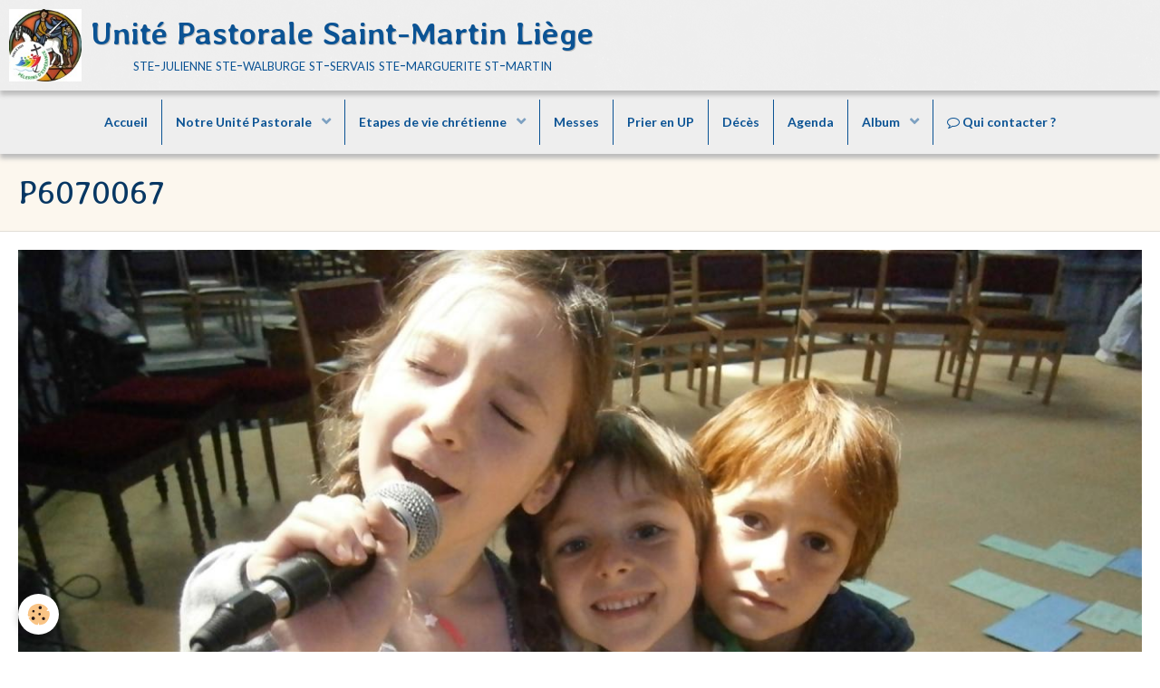

--- FILE ---
content_type: text/html; charset=UTF-8
request_url: http://www.upsaintmartin.be/album-photos/journee-du-7-juin/p6070067.html
body_size: 27733
content:
        

<!DOCTYPE html>
<html lang="fr">
    <head>
        <title>P6070067</title>
        <!-- blogger / metatag -->
<meta http-equiv="Content-Type" content="text/html; charset=utf-8">
<!--[if IE]>
<meta http-equiv="X-UA-Compatible" content="IE=edge">
<![endif]-->
<meta name="viewport" content="width=device-width, initial-scale=1, maximum-scale=1.0, user-scalable=no">
<meta name="msapplication-tap-highlight" content="no">
  <link rel="image_src" href="http://www.upsaintmartin.be/medias/album/p6070067.jpg" />
  <meta property="og:image" content="http://www.upsaintmartin.be/medias/album/p6070067.jpg" />
  <link href="//www.upsaintmartin.be/fr/themes/designlines/6023ab49fe53febdeb152a78.css?v=a12aace55bc6970225dd17d36fb9d5b5" rel="stylesheet">
  <link rel="canonical" href="http://www.upsaintmartin.be/album-photos/journee-du-7-juin/p6070067.html">
<meta name="google-site-verification" content="jZAm2ryOAaTzmQJ5L6gutgrvw4J-DE-BIzKIEin7ipM">
<meta name="generator" content="e-monsite (e-monsite.com)">

<link rel="icon" href="http://www.upsaintmartin.be/medias/site/favicon/medaillon-4033.png">

<link rel="apple-touch-icon" sizes="114x114" href="http://www.upsaintmartin.be/medias/site/mobilefavicon/medaill-st-martin-jubile-2026.jpg?fx=c_114_114" />
<link rel="apple-touch-icon" sizes="72x72" href="http://www.upsaintmartin.be/medias/site/mobilefavicon/medaill-st-martin-jubile-2026.jpg?fx=c_72_72" />
<link rel="apple-touch-icon" href="http://www.upsaintmartin.be/medias/site/mobilefavicon/medaill-st-martin-jubile-2026.jpg?fx=c_57_57" />
<link rel="apple-touch-icon-precomposed" href="http://www.upsaintmartin.be/medias/site/mobilefavicon/medaill-st-martin-jubile-2026.jpg?fx=c_57_57" />

<link href="https://fonts.googleapis.com/css?family=MuseoModerno:300,400,700&amp;display=swap" rel="stylesheet">




                <meta name="apple-mobile-web-app-capable" content="yes">
        <meta name="apple-mobile-web-app-status-bar-style" content="black-translucent">

                
                                    
                                    
                 
                                                                                        
            <link href="https://fonts.googleapis.com/css?family=Lato:300,400,700%7CAveria%20Libre:300,400,700&display=swap" rel="stylesheet">
        
        <link href="https://maxcdn.bootstrapcdn.com/font-awesome/4.7.0/css/font-awesome.min.css" rel="stylesheet">
        <link href="//www.upsaintmartin.be/themes/combined.css?v=6_1646067834_495" rel="stylesheet">

        <!-- EMS FRAMEWORK -->
        <script src="//www.upsaintmartin.be/medias/static/themes/ems_framework/js/jquery.min.js"></script>
        <!-- HTML5 shim and Respond.js for IE8 support of HTML5 elements and media queries -->
        <!--[if lt IE 9]>
        <script src="//www.upsaintmartin.be/medias/static/themes/ems_framework/js/html5shiv.min.js"></script>
        <script src="//www.upsaintmartin.be/medias/static/themes/ems_framework/js/respond.min.js"></script>
        <![endif]-->

        <script src="//www.upsaintmartin.be/medias/static/themes/ems_framework/js/ems-framework.min.js?v=757"></script>

        <script src="http://www.upsaintmartin.be/themes/content.js?v=6_1646067834_495&lang=fr"></script>

            <script src="//www.upsaintmartin.be/medias/static/js/rgpd-cookies/jquery.rgpd-cookies.js?v=757"></script>
    <script>
                                    $(document).ready(function() {
            $.RGPDCookies({
                theme: 'ems_framework',
                site: 'www.upsaintmartin.be',
                privacy_policy_link: '/about/privacypolicy/',
                cookies: [{"id":null,"favicon_url":"https:\/\/ssl.gstatic.com\/analytics\/20210414-01\/app\/static\/analytics_standard_icon.png","enabled":true,"model":"google_analytics","title":"Google Analytics","short_description":"Permet d'analyser les statistiques de consultation de notre site","long_description":"Indispensable pour piloter notre site internet, il permet de mesurer des indicateurs comme l\u2019affluence, les produits les plus consult\u00e9s, ou encore la r\u00e9partition g\u00e9ographique des visiteurs.","privacy_policy_url":"https:\/\/support.google.com\/analytics\/answer\/6004245?hl=fr","slug":"google-analytics"},{"id":null,"favicon_url":"","enabled":true,"model":"addthis","title":"AddThis","short_description":"Partage social","long_description":"Nous utilisons cet outil afin de vous proposer des liens de partage vers des plateformes tiers comme Twitter, Facebook, etc.","privacy_policy_url":"https:\/\/www.oracle.com\/legal\/privacy\/addthis-privacy-policy.html","slug":"addthis"}],
                modal_title: 'Gestion\u0020des\u0020cookies',
                modal_description: 'd\u00E9pose\u0020des\u0020cookies\u0020pour\u0020am\u00E9liorer\u0020votre\u0020exp\u00E9rience\u0020de\u0020navigation,\nmesurer\u0020l\u0027audience\u0020du\u0020site\u0020internet,\u0020afficher\u0020des\u0020publicit\u00E9s\u0020personnalis\u00E9es,\nr\u00E9aliser\u0020des\u0020campagnes\u0020cibl\u00E9es\u0020et\u0020personnaliser\u0020l\u0027interface\u0020du\u0020site.',
                privacy_policy_label: 'Consulter\u0020la\u0020politique\u0020de\u0020confidentialit\u00E9',
                check_all_label: 'Tout\u0020cocher',
                refuse_button: 'Refuser',
                settings_button: 'Param\u00E9trer',
                accept_button: 'Accepter',
                callback: function() {
                    // website google analytics case (with gtag), consent "on the fly"
                    if ('gtag' in window && typeof window.gtag === 'function') {
                        if (window.jsCookie.get('rgpd-cookie-google-analytics') === undefined
                            || window.jsCookie.get('rgpd-cookie-google-analytics') === '0') {
                            gtag('consent', 'update', {
                                'ad_storage': 'denied',
                                'analytics_storage': 'denied'
                            });
                        } else {
                            gtag('consent', 'update', {
                                'ad_storage': 'granted',
                                'analytics_storage': 'granted'
                            });
                        }
                    }
                }
            });
        });
    </script>

        <script async src="https://www.googletagmanager.com/gtag/js?id=G-4VN4372P6E"></script>
<script>
    window.dataLayer = window.dataLayer || [];
    function gtag(){dataLayer.push(arguments);}
    
    gtag('consent', 'default', {
        'ad_storage': 'denied',
        'analytics_storage': 'denied'
    });
    
    gtag('js', new Date());
    gtag('config', 'G-4VN4372P6E');
</script>

        
    <!-- Global site tag (gtag.js) -->
        <script async src="https://www.googletagmanager.com/gtag/js?id=UA-4590881-91"></script>
        <script>
        window.dataLayer = window.dataLayer || [];
        function gtag(){dataLayer.push(arguments);}

gtag('consent', 'default', {
            'ad_storage': 'denied',
            'analytics_storage': 'denied'
        });
        gtag('set', 'allow_ad_personalization_signals', false);
                gtag('js', new Date());
        gtag('config', 'UA-4590881-91');
        gtag('config', 'G-2385R3SH7H');
    </script>
        <script type="application/ld+json">
    {
        "@context" : "https://schema.org/",
        "@type" : "WebSite",
        "name" : "Unité Pastorale Saint-Martin Liège",
        "url" : "http://www.upsaintmartin.be/"
    }
</script>
            </head>
    <body id="album-photos_run_journee-du-7-juin_p6070067" class="default">
        

        
        <!-- HEADER -->
                        
        <header id="header">
            <div id="header-container" data-align="center">
                                <button type="button" class="btn btn-link fadeIn navbar-toggle">
                    <span class="icon-bar"></span>
                </button>
                
                                <a class="brand fadeIn" href="http://www.upsaintmartin.be/" data-direction="horizontal_c">
                                        <img src="http://www.upsaintmartin.be/medias/site/logos/medaill-st-martin-jubile-2025.jpg" alt="test204" class="logo hidden-phone">
                                                            <span class="brand-titles">
                        <span class="brand-title">Unité Pastorale Saint-Martin Liège</span>
                                                <span class="brand-subtitle hidden-phone">ste-julienne ste-walburge st-servais ste-marguerite st-martin</span>
                                            </span>
                                    </a>
                
                
                
                            </div>
        </header>
        <!-- //HEADER -->

        
        
                <!-- MENU -->
        <div id="menu-wrapper" class="horizontal" data-opening="y">
                        <nav id="menu" class="navbar">
                
                
                                    <ul class="nav navbar-nav">
                    <li>
                <a href="http://www.upsaintmartin.be/">
                                        Accueil
                </a>
                            </li>
                    <li class="subnav">
                <a href="http://www.upsaintmartin.be/pages/notre-unite-pastorale/" class="subnav-toggle" data-toggle="subnav" data-animation="slide">
                                        Notre Unité Pastorale
                </a>
                                    <ul class="nav subnav-menu">
                                                    <li>
                                <a href="http://www.upsaintmartin.be/pages/notre-unite-pastorale/presentation-de-l-unite-pastorale-saint-martin.html">
                                    Présentation
                                </a>
                                                            </li>
                                                    <li>
                                <a href="http://www.upsaintmartin.be/pages/notre-unite-pastorale/tourisme-et-patrimoine.html">
                                    Tourisme et patrimoine
                                </a>
                                                            </li>
                                                    <li>
                                <a href="http://www.upsaintmartin.be/pages/notre-unite-pastorale/charte-de-notre-unite-pastorale.html">
                                    Charte de notre Unité Pastoral
                                </a>
                                                            </li>
                                                    <li>
                                <a href="http://www.upsaintmartin.be/pages/notre-unite-pastorale/conseil-d-unite-pastorale.html">
                                    Conseil d'Unité Pastorale
                                </a>
                                                            </li>
                                                    <li>
                                <a href="http://www.upsaintmartin.be/pages/notre-unite-pastorale/faire-un-don.html">
                                    Faire un Don
                                </a>
                                                            </li>
                                                    <li>
                                <a href="http://www.upsaintmartin.be/pages/notre-unite-pastorale/par-monts-et-par-vaux.html">
                                    Par Monts et par Vaux
                                </a>
                                                            </li>
                                                    <li>
                                <a href="http://www.upsaintmartin.be/pages/notre-unite-pastorale/engagement-sociale.html">
                                    Engagement social
                                </a>
                                                            </li>
                                            </ul>
                            </li>
                    <li class="subnav">
                <a href="http://www.upsaintmartin.be/pages/vie-chretienne/" class="subnav-toggle" data-toggle="subnav" data-animation="slide">
                                        Etapes de vie chrétienne
                </a>
                                    <ul class="nav subnav-menu">
                                                    <li>
                                <a href="http://www.upsaintmartin.be/pages/vie-chretienne/baptemes.html">
                                    Baptêmes
                                </a>
                                                            </li>
                                                    <li>
                                <a href="http://www.upsaintmartin.be/pages/vie-chretienne/catechese.html">
                                    Communions/Professions de foi
                                </a>
                                                            </li>
                                                    <li>
                                <a href="http://www.upsaintmartin.be/pages/vie-chretienne/confirmations.html">
                                    Confirmations
                                </a>
                                                            </li>
                                                    <li>
                                <a href="http://www.upsaintmartin.be/pages/vie-chretienne/a-lire.html">
                                    Mariages
                                </a>
                                                            </li>
                                                    <li>
                                <a href="http://www.upsaintmartin.be/pages/vie-chretienne/aines-et-malades.html">
                                    Ainés et malades
                                </a>
                                                            </li>
                                            </ul>
                            </li>
                    <li>
                <a href="http://www.upsaintmartin.be/pages/messes.html">
                                        Messes
                </a>
                            </li>
                    <li>
                <a href="http://www.upsaintmartin.be/pages/prier-en-up.html">
                                        Prier en UP
                </a>
                            </li>
                    <li>
                <a href="http://www.upsaintmartin.be/pages/deces.html">
                                        Décès
                </a>
                            </li>
                    <li>
                <a href="http://www.upsaintmartin.be/agenda/">
                                        Agenda
                </a>
                            </li>
                    <li class="subnav">
                <a href="http://www.upsaintmartin.be/album-photos/" class="subnav-toggle" data-toggle="subnav" data-animation="slide">
                                        Album
                </a>
                                    <ul class="nav subnav-menu">
                                                    <li>
                                <a href="http://www.upsaintmartin.be/album-photos/eglise-ste-walburge/">
                                    Eglise Ste-Walburge
                                </a>
                                                            </li>
                                                    <li>
                                <a href="http://www.upsaintmartin.be/album-photos/paysages/">
                                    Basilique St-Martin
                                </a>
                                                            </li>
                                                    <li>
                                <a href="http://www.upsaintmartin.be/album-photos/eglise-ste-julienne/">
                                    Eglise Ste-Julienne
                                </a>
                                                            </li>
                                                    <li>
                                <a href="http://www.upsaintmartin.be/album-photos/eglise-st-servais/">
                                    Eglise St-Servais
                                </a>
                                                            </li>
                                                    <li>
                                <a href="http://www.upsaintmartin.be/album-photos/eglise-ste-marguerite/">
                                    Eglise Ste-Marguerite
                                </a>
                                                            </li>
                                                    <li>
                                <a href="http://www.upsaintmartin.be/album-photos/eglise-ste-croix/">
                                    Eglise Ste-Croix
                                </a>
                                                            </li>
                                                    <li>
                                <a href="http://www.upsaintmartin.be/album-photos/chapelle-de-xhovemont/">
                                    Chapelle de Xhovémont
                                </a>
                                                            </li>
                                                    <li>
                                <a href="http://www.upsaintmartin.be/album-photos/bbq-2023/">
                                    BBQ 2023
                                </a>
                                                            </li>
                                                    <li>
                                <a href="http://www.upsaintmartin.be/album-photos/sacre-sacrements-mai-2023/">
                                    Sacré sacrements - mai 2023
                                </a>
                                                            </li>
                                                    <li>
                                <a href="http://www.upsaintmartin.be/album-photos/matinee-pour-tous-14-04-2024/">
                                    Matinée pour tous 14/04/2024
                                </a>
                                                            </li>
                                                    <li>
                                <a href="http://www.upsaintmartin.be/album-photos/matinee-pour-tous-1er-decembre-2024/">
                                    Matinée pour tous 1er décembre 2024
                                </a>
                                                            </li>
                                                    <li>
                                <a href="http://www.upsaintmartin.be/album-photos/travaux-ste-walburge-2024/">
                                    Travaux Ste-Walburge 2024
                                </a>
                                                            </li>
                                            </ul>
                            </li>
                    <li>
                <a href="http://www.upsaintmartin.be/pages/qui-contacter.html">
                                                                                                                    <i class="fa fa-comment-o"></i>
                                        Qui contacter ?
                </a>
                            </li>
            </ul>

                
                            </nav>
        </div>
        <!-- //MENU -->
        
        
        
        <!-- WRAPPER -->
                        <div id="wrapper">
            
            <div id="main" data-order="1" data-order-phone="1">
                                
                                                                    
                                
                                
                                
                                <div class="view view-album" id="view-item" data-category="journee-du-7-juin" data-id-album="5575b66a6d1f5bb33a1ba182">
    <h1 class="view-title">P6070067</h1>
    <div id="site-module" class="site-module" data-itemid="52ee97b05644d531547128bd" data-siteid="52ee9744b54dd5315471692b"></div>

    

    <p class="text-center">
        <img src="http://www.upsaintmartin.be/medias/album/p6070067.jpg" alt="P6070067">
    </p>

    <ul class="category-navigation">
        <li>
                            <a href="http://www.upsaintmartin.be/album-photos/journee-du-7-juin/p6070066.html" class="btn btn-default">
                    <i class="fa fa-angle-left fa-lg"></i>
                    <img src="http://www.upsaintmartin.be/medias/album/p6070066.jpg?fx=c_50_50" width="50" alt="">
                </a>
                    </li>

        <li>
            <a href="http://www.upsaintmartin.be/album-photos/journee-du-7-juin/" class="btn btn-small btn-default">Retour</a>
        </li>

        <li>
                            <a href="http://www.upsaintmartin.be/album-photos/journee-du-7-juin/p6070068.html" class="btn btn-default">
                    <img src="http://www.upsaintmartin.be/medias/album/p6070068.jpg?fx=c_50_50" width="50" alt="">
                    <i class="fa fa-angle-right fa-lg"></i>
                </a>
                    </li>
    </ul>

    

</div>

            </div>

                    </div>
        <!-- //WRAPPER -->

        
                <!-- FOOTER -->
        <footer id="footer">
            <div class="container">
                                <div id="footer-extras" class="row">
                                                                                                                        <div class="column column4" id="column-social">
                        <ul class="social-links-list">
        <li>
        <a href="https://www.youtube.com/@upsaintmartin7659" class="bg-youtube"><i class="fa fa-youtube"></i></a>
    </li>
        <li>
        <a href="https://www.facebook.com/UPSaintMartinLiege/" class="bg-facebook"><i class="fa fa-facebook"></i></a>
    </li>
    </ul>
                    </div>
                                    </div>
                
                                <div id="footer-content">
                    <div id="bottom-site">
                                            <div id="rows-6023ab49fe53febdeb152a78" class="rows" data-total-pages="1" data-current-page="1">
                                                            
                                                                                                                    
                        
                        
                                
                                <div class="row-container rd-1 page_1 row-separated rd-screen-width">
            	<div class="row-content">
        			                        			    <div class="row" data-role="line">

                    
                                                
                                                                        
                                                
                                                
						                                                                                    
                                        				<div data-role="cell" class="column" style="width:40%">
            					<div id="cell-5e85fc110b0f5e48cbeb4e88" class="column-content">            							<p style="text-align: center;"><span style="color:rgba(147, 131, 115,1);"></span><span style="font-family:Arial,Helvetica,sans-serif;"><span style="font-size:14px;"><span style="color:#2980b9;">Unit&eacute; Pastorale Saint-Martin<br />
Mont-Saint-Martin, 64 -&nbsp;4000 Li&egrave;ge - Belgique</span><br />
<span style="color:#2980b9;">Email :&nbsp;&nbsp;</span><a href="mailto:upsaintmartinliege@gmail.com"><span style="color:#2980b9;">upsaintmartinliege@gmail.co</span></a><span style="color:#2980b9;">m<br />
Cur&eacute; : 0477 86 23 99</span></span></span></p>

            						            					</div>
            				</div>
																		
                                                
                                                                        
                                                
                                                
						                                                                                    
                                        				<div data-role="cell" class="column" style="width:20%">
            					<div id="cell-5f524bc159b55741af6d4fd2" class="column-content">            							<p style="text-align: center;"><span style="color:#000000;"><span style="font-family:Arial,Helvetica,sans-serif;"><span style="font-size:14px;">Le secr&eacute;rariat est ouvert</span></span></span></p>

<p style="text-align: center;"><span style="color:#000000;"><span style="font-family:Arial,Helvetica,sans-serif;"><span style="font-size:14px;">. le mercredi de 9h &agrave; 12h<br />
. le jeudi et le vendredi de 9h &agrave; 17h<br />
T&eacute;l. 0476 96 06 14<br />
eMail : upsaintmartinliege@gmail.com</span></span></span></p>

            						            					</div>
            				</div>
																		
                                                
                                                                        
                                                
                                                
						                                                                                    
                                        				<div data-role="cell" class="column" style="width:40%">
            					<div id="cell-5f524bc159b75741af6d681d" class="column-content">            							<p style="text-align: center;"><span style="font-family:Arial,Helvetica,sans-serif;"><span style="color:#2980b9;"><span style="font-size:14px;">Horaire d&#39;ouverture de la Basilique</span><span style="font-size:14px;"><br />
Mardi&nbsp; &nbsp; &nbsp; &nbsp; &nbsp; &nbsp; 12h30 - 15h00<br />
Mercredi&nbsp; &nbsp; &nbsp; &nbsp;10h00 - 12h30<br />
Jeudi&nbsp; &nbsp; &nbsp; &nbsp; &nbsp; &nbsp; 12h30 - 15h00<br />
Vendredi&nbsp; &nbsp; &nbsp; &nbsp;12h30 - 15h00<br />
Samedi 10h00 - 12h30 et 15h00 - 17h30</span></span></span></p>

            						            					</div>
            				</div>
																		        			</div>
                            		</div>
                        	</div>
						</div>

                                        </div>
                </div>
                
                            </div>
        </footer>
        <!-- //FOOTER -->
        
        <!-- SCROLLTOP -->
        <span id="scrollToTop"><i class="fa fa-chevron-up"></i></span>

        
        
        <script src="//www.upsaintmartin.be/medias/static/themes/ems_framework/js/jquery.mobile.custom.min.js"></script>
        <script src="//www.upsaintmartin.be/medias/static/themes/ems_framework/js/jquery.zoom.min.js"></script>
        <script src="//www.upsaintmartin.be/medias/static/themes/ems_framework/js/masonry.pkgd.min.js"></script>
        <script src="//www.upsaintmartin.be/medias/static/themes/ems_framework/js/imagesloaded.pkgd.min.js"></script>
        <script src="//www.upsaintmartin.be/medias/static/themes/ems_framework/js/imagelightbox.min.js"></script>
        <script src="http://www.upsaintmartin.be/themes/custom.js"></script>
                    

 
    
						 	 




    </body>
</html>
